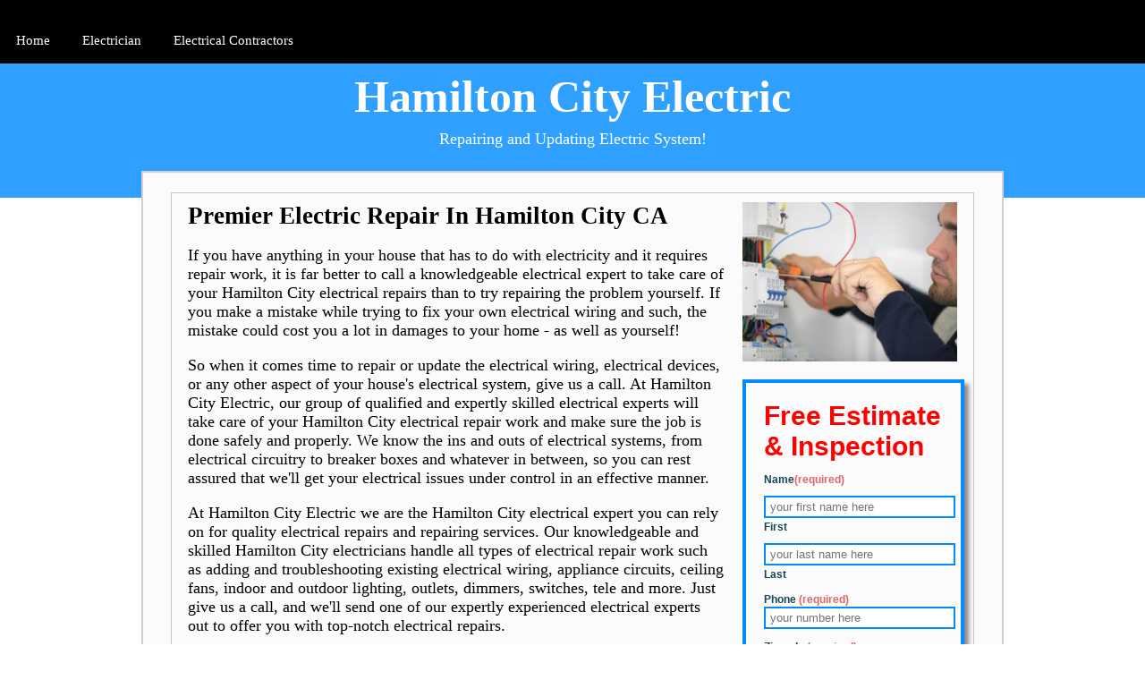

--- FILE ---
content_type: text/html; charset=utf-8
request_url: https://electricalca.z22.web.core.windows.net/electric-repair-hamilton-city-ca.html
body_size: 19813
content:
<!DOCTYPE html><html amp><head> <meta charset="UTF-8" /> <script async src="https://cdn.ampproject.org/v0.js"></script> <title>Electric Repair in Hamilton City CA 95951</title> <meta name="Keywords" content="electric repair hamilton city, electric repair ca, california electric repair, electric repair in hamilton city ca, electric motor repair california, electric motor repair in hamilton city california, electric repairman hamilton city, california electric repairman, electric repairman in hamilton city california" /> <meta name="Description" content="If you are looking for Hamilton City Electrical Repairs then please call Hamilton City Electric. Licensed electricians from Hamilton City Electric offering repairs, upgrades, inspections and installation of electrical panels, wiring, lighting and fixtures." /> <link rel="icon" href="images/logo.png" sizes="32x32" /> <script type="application/ld+json"> {"@context":"http://schema.org","@type":"LocalBusiness","address":{"@type":"PostalAddress","addressLocality":"Hamilton City","addressRegion":"California","postalCode":"95951","streetAddress":""},"geo":{"@type":"GeoCoordinates","latitude":"39.74266","longitude":"-122.01359"},"description":"Electric Repair in Hamilton City CA","name":"Hamilton City Electric, LLC","telephone":"8559311331","priceRange":"$00 to $250","image":"images/logo.png", "openingHours": ["Mo-Fi 07:00-22:00","Sa 08:00-22:00","Su 07:00-21:00"]}</script> <script type="application/ld+json"> {"@context": "http://schema.org/","@type": "WebSite","name": "Hamilton City Electric","alternateName": "Hamilton City Electric Repair","url":""}</script>  <script type="application/ld+json">{"@context": "http://schema.org/", "@type": "Product", "name": "Electric Repair","image": "images/logo.png", "description" : "Are you looking for someone to repair your electrical issues? Hamilton City Electric Repair can help! Hamilton City Electric has skilled specialists that can fix whatever electrical problem in Hamilton City, California you may have." ,"brand": "Hamilton City Electric","sku": "0","gtin8": "0","gtin13": "0","gtin14": "0","mpn": "0","offers": {"@type": "AggregateOffer","priceCurrency": "USD","lowPrice": "0","highPrice" : "250","offerCount": "10"},"aggregateRating": {"@type": "AggregateRating","ratingValue": "4.9","bestRating": "5","worstRating": "", "ratingCount": "77" },"review": {"@context": "http://schema.org/","name": "Best Rating","@type": "Review", "reviewBody": "He did a great job for me replacing a GFI and fixing an outlet. He also quoted on replacing some fixtures for future work I have planned. I'll be calling him again!" ,"author": {"@type": "Person", "name": "Michelle W." }}}</script>  <!-- AMP ALWAYS REQUIRES A CANONICAL LINK TO SELF --> <link rel="canonical" href="/electric-repair-hamilton-city-ca.html"> <link rel="stylesheet" href="https://fonts.googleapis.com/icon?family=Material+Icons"> <meta name="viewport" content="width=device-width,minimum-scale=1,initial-scale=1"> <script async custom-element="amp-fit-text" src="https://cdn.ampproject.org/v0/amp-fit-text-0.1.js"></script> <script async custom-element="amp-form" src="https://cdn.ampproject.org/v0/amp-form-0.1.js"></script> <script async custom-element="amp-sidebar" src="https://cdn.ampproject.org/v0/amp-sidebar-0.1.js"></script> <style amp-boilerplate> body { -webkit-animation: -amp-start 8s steps(1, end) 0s 1 normal both; -moz-animation: -amp-start 8s steps(1, end) 0s 1 normal both; -ms-animation: -amp-start 8s steps(1, end) 0s 1 normal both; animation: -amp-start 8s steps(1, end) 0s 1 normal both } @-webkit-keyframes -amp-start { from { visibility: hidden } to { visibility: visible } } @-moz-keyframes -amp-start { from { visibility: hidden } to { visibility: visible } } @-ms-keyframes -amp-start { from { visibility: hidden } to { visibility: visible } } @-o-keyframes -amp-start { from { visibility: hidden } to { visibility: visible } } @keyframes -amp-start { from { visibility: hidden } to { visibility: visible } } </style> <noscript> <style amp-boilerplate> body { -webkit-animation: none; -moz-animation: none; -ms-animation: none; animation: none } </style> </noscript> <style amp-custom> /* CSS Document */ body { margin: 0px; padding: 0px; font-family: "Myriad Pro" } a { text-decoration: none; } h1, h2, h3, h4, h5, h6 { margin: 0px; padding: 0px; } img { border: 0px; } .wrapper {} /*---------------------------------------HEADER------------------------*/ .header {} .header_main { width: 960px; margin: auto; } .nav { background: #000; } .navigation { width: 960px; margin: auto; overflow: hidden; height: 50px; padding: 0px 20px 0px 10px; } .navigation ul { margin: 0px; padding: 15px 0px 0px 0px; } .navigation ul li { display: inline; font-size: 15px; padding: 0px 8px 0px 8px; } .navigation ul li a { color: #fff; padding: 17px 10px 17px 10px; } .navigation ul li a:hover { background: #FFF; padding: 17px 10px 17px 10px; color: #000; position: relative; } .logo { background: #2fa0ff; height: 150px; } .logo_main { width: 940px; margin: auto; } .logo_main h1 { font-size: 50px; padding: 10px 0px px 0px; } .logo_main h1 a { color: #fff; } .logo_main h6 { font-size: 18px; padding: 0px 0px 10px 0px; margin: 0px; font-weight: normal; color: #FFF; } /*-----------------------------------CONTAIN-------------------------*/ .page { width: 960px; background: #fbfbfb; border: 2px solid #d1d0ce; overflow: hidden; margin: auto; margin-top: -30px; padding: 22px 0px 22px 0px; } .contain_top { width: 878px; margin: auto; border: #c4c3c2 1px solid; overflow: hidden; padding: 10px 0px 0px 18px; } .contain_top h2 { margin-bottom: 15px; } .over { overflow: hidden; } .con_left { float: left; width: 200px; } .con_left h1 { padding-bottom: 10px; } .con_right { float: left; width: 600px; margin-right: 20px; font-size: 18px; } .contain_right h2 { font-family: Tahoma; font-size: 14px; color: #bc2024; padding: 10px 0px 10px 0px; } .contain_right p { color: #000; } .contain_botumm { width: 875px; margin: auto; border: #c4c3c2 1px solid; overflow: hidden; margin-top: 10px; padding: 10px; } .left_box { width: 245px; float: left; } .left_box p { font-size: 16px; } .left_box h1 a { color: #ff0000 } #center { margin: 0px 65px 0px 65px; } .left_box h1 { font-size: 18px; font-weight: normal; text-align: center; } .left_box h6 { font-size: 12px; background: #009900; text-align: center; padding: 5px 0px 5px 0px; border-bottom: 1px solid #000; border-top: 1px solid #000; margin-top: 10px; } .left_box h6 a { color: #fff } .left_box h6 a:hover { color: #000; } /*----------------------------------------------------------------------FOOTER-------------------------------------------------------------------------------*/ .footer { background: #000; height: 70px; margin-top: 10px; } .footer_main { width: 960px; margin: auto; } .footer_main h1 { float: left; font-size: 14px; margin-top: 10px; } .footer_main h1 a { color: #4682B4; } .footer_main h1 a:hover { text-decoration: underline; } .footer_main h2 { color: #4682B4; font-size: 11px; font-variant: normal; float: right; margin-top: 10px; } /*----->>>>>> Responsive styles<<<<<<----------*/ /* ----->>>>>>Container Width<<<<<<----------*/ @media screen and (max-width: 1010px) { .navigation, .logo_main, .page { width: 95%; margin: 0 auto; } .page { margin-top: -30px; overflow: visible; } .contain_top, .contain_botumm { width: 92%; padding: 10px 18px 0; } .navigation ul { display: flex; justify-content: space-between; flex-wrap: wrap; } .navigation ul li { padding: 0; } .navigation ul li a, .navigation ul li a:hover { padding: 17px 5px; } .contain_botumm { display: flex; justify-content: space-between; } .left_box { width: 31%; float: none; } .contain_botumm .left_box img { display: block; width: 100%; height: auto; } #center { margin: 0; } } @media screen and (max-width: 980px) { .con_left { float: none; width: auto; display: flex; justify-content: space-around; } .con_right { float: none; width: auto; margin-right: 0; } } /* ----->>>>>>Tablet Portrait<<<<<<----------*/ @media screen and (max-width:768px) { .navigation { display: none; } .menu-bar { display: block; text-align: center; cursor: pointer; } .menu-bar a { display: block; width: 100%; height: 26px; padding: 15px 0; background: url(images/menu.png) no-repeat; background-position: center; margin: 0 auto; } .navigation { overflow: visible; height: auto; text-align: center; width: 100%; padding: 0; } .navigation ul { flex-direction: column; } .navigation ul li a { display: block; } .open a { background: url(images/cross-symbol.png) no-repeat; background-position: center; margin: 0 auto; } .con_left { flex-direction: column; text-align: center; } .contain_botumm { flex-direction: column; } .left_box { width: 50%; margin: 0 auto 20px; } #center { margin: 0 auto; } } @media screen and (max-width:640px) { .contain_top { width: 87%; } .contain_botumm { width: 87%; } .left_box { width: 70%; } } /* ----->>>>>>Smartphone Landscape<<<<<<----------*/ @media screen and (max-width:480px) { .logo { height: auto; } .page { margin-top: 0; } .contain_top { width: 84%; } .contain_botumm { width: 84%; } .left_box { width: 100%; } } /* ----->>>>>>Smartphone Portrait<<<<<<----------*/ @media screen and (max-width:320px) {} #callnowbutton { display: none; } @media screen and (max-width:650px) { #callnowbutton { display: block; position: fixed; text-decoration: none; z-index: 2147483647; width: 100%; left: 0; bottom: 0; height: 40px; border-top: 1px solid #2dc62d; border-bottom: 1px solid #006700; text-shadow: 0 1px #006700; text-align: center; color: #fff; font-weight: 600; font-size: 120%; overflow: hidden; padding-right: 20px; background: #009900; display: flex; justify-content: center; align-items: center; } body { padding-bottom: 60px; } #callnowbutton img { transform: scale(1); } } #callnowbutton .NoButtonText { display: none; } /* FORM CSS */ #form { min-width: 200px; max-width: 600px; margin: auto; font-family: sans-serif; box-shadow: 5px 5px 5px #888888; padding: 20px; border: 4px solid #008bff; } #form h2 { color: #ff0000; font-size: 30px; margin: 0; } #form p { font-size: 15px; color: #222222; } #form div { margin-top: 10px; } #form input, textarea, button { width: 100%; border: 2px solid #008bff; padding: 3px 5px; } #form label { font-weight: bold; font-size: 12px; color: #184552; } #form button { background-color: #009900; color: white; cursor: pointer; } #form button:hover { background-color: #CC6600; } .required { color: #dd6666; } amp-sidebar, .sidenavbar { width: 800px; background: #000; } .sidenavbar { margin: 0px; padding: 15px 0px 0px 0px; } .sidenavbar li { display: block; font-size: 15px; padding: 0px 8px 0px 8px; } .sidenavbar li a { color: #fff; padding: 17px 10px 17px 10px; display: block; } .sidenavbar li a:hover { background: #FFF; padding: 17px 10px 17px 10px; color: #000; position: relative; } a { text-decoration: none; display: inline-block; padding: 8px 16px; } a:hover { background-color: #ddd; color: black; } .previous { background-color: #f1f1f1; color: black; } .next { background-color: #4CAF50; color: white; } .round { border-radius: 50%; } </style></head><body> <amp-sidebar id="sidebar-right" layout="nodisplay" side="right"> <amp-img class="amp-close-image" src="images/cross-symbol.png" width="20" height="20" alt="close sidebar" on="tap:sidebar-right.close" role="button" tabindex="0"></amp-img> <nav toolbar="(min-width: 784px)" toolbar-target="target-element-right"> <ul class="sidenavbar"> <li><a href="electric-repair-hamilton-city-ca.html">Home</a></li> <li><a href="https://thomsenelectric.com/usa/electrician/ca/hamilton-city">Electrician</a></li> <li><a href="https://thomsenelectric.com/usa/electrical-contractors/ca/hamilton-city">Electrical Contractors</a></li> </ul> </nav> </amp-sidebar> <div class="wrapper"> <div class="header"> <div class="nav"> <div class="menu-bar"> <a href="#" class="nav-menu" on="tap:sidebar-right.toggle"></a> <div id="target-element-right"></div> </div> <div class="logo"> <div class="logo_main" style="text-align: center;"> <h1><a href="">Hamilton City Electric</a></h1> <h6>Repairing and Updating Electric System!</h6> </div> </div> </div> <div class="page"> <div class="contain_top"> <div class="over"> <div class="con_right"> <h2>Premier Electric Repair In Hamilton City CA</h2> <p>If you have anything in your house that has to do with electricity and it requires repair work, it is far better to call a knowledgeable electrical expert to take care of your Hamilton City electrical repairs than to try repairing the problem yourself. If you make a mistake while trying to fix your own electrical wiring and such, the mistake could cost you a lot in damages to your home - as well as yourself!</p> <p>So when it comes time to repair or update the electrical wiring, electrical devices, or any other aspect of your house's electrical system, give us a call. At Hamilton City Electric, our group of qualified and expertly skilled electrical experts will take care of your Hamilton City electrical repair work and make sure the job is done safely and properly. We know the ins and outs of electrical systems, from electrical circuitry to breaker boxes and whatever in between, so you can rest assured that we'll get your electrical issues under control in an effective manner.</p> <p> At Hamilton City Electric we are the Hamilton City electrical expert you can rely on for quality electrical repairs and repairing services. Our knowledgeable and skilled Hamilton City electricians handle all types of electrical repair work such as adding and troubleshooting existing electrical wiring, appliance circuits, ceiling fans, indoor and outdoor lighting, outlets, dimmers, switches, tele and more. Just give us a call, and we'll send one of our expertly experienced electrical experts out to offer you with top-notch electrical repairs. </p> <h3>Our Hamilton City Electrical Repair Specialists Provide These Services</h3> <ul> <li>Electrical Repair work</li> <li>Appliance Repairs</li> <li>Circuitry Setup</li> <li>Electrical Work</li> <li>Electric outlets</li> <li>Electrical Cables</li> <li>Electrical Circuits</li> <li>Electrical Testing</li> <li>Electrical Circuitry</li> <li>Washing Machine Repairs</li> <li>Dishwasher Repairs</li> <li>Electrical Services</li> </ul> <h3>Why Hamilton City Should Hire Us for Their Electrical Repair work</h3> <p>We will do all your electrical repairs and electrical work personally to ensure an excellent task and quality results. If your electrical repairs require any new installations, you can rest assured that all the electrical materials we set up for your Hamilton City electrical repair work will be the finest that are offered.</p> <p>As completely certified and insured electrical contractors, we are residential electrical repair experts. We do not see any job as being "too small" for our group to take on. If you have an electrical problem, please don't think twice to call us, no matter how little it may appear. We'll have your electrical issue looked after safely, properly and with a smile on our face as we treat you with the same quality service that we offer any other consumer. We never recommend risking your own safety or the integrity of your home's electrical parts just because an electrical issue appears "too little" for a professional Hamilton City electrical contractor to fix. It's what we're here for - to offer quality electrical repair work and keep your home's electrical system running efficiently and safely!</p>  <p> <strong>Areas We Cover Include: </strong>95951 </p> </div> <div class="con_left"> <amp-img src="images/electrician-near-me.jpg" alt="hamilton city electric repair" width="240px" height="178px"></amp-img> <p></p> <!--- Form Start ---> <form id="form" method="GET" action="https://script.google.com/macros/s/AKfycbx9IL-YElx0ZKzWYpaB7Y9C8i1c5Ylb6KveqkvnnAKNesnAbEs/exec" target="_top"> <h2>Free Estimate & Inspection</h2> <!--fields--> <div> <label for='name'>Name<span class='required'>(required)</span></label> <div> <input type='text' name='first name' placeholder='your first name here' required /> <label>First</label> </div> <div> <input type='text' name='last name' placeholder='your last name here' required /> <label>Last</label> </div> </div> <div> <label for='phone'>Phone <span class='required'>(required)</span></label> <input type='phone' name='phone' placeholder='your number here' required /> </div> <div> <label for='zipcode'>Zipcode <span class='required'>(required)</span></label> <input type='zipcode' name='zipcode' placeholder='your zipcode here' required /> </div> <div> <label for='comments'>Brief Description of Your Project <span class='required'>(required)</span></label> <textarea name='comments' placeholder='Type your text here' required></textarea> </div> <div> <button type='submit' id="submit-form">Get Free Estimate</button> </div> </form> <!--- Form End ---> <p></p> <amp-img src="images/electricians-checking-panel.jpg" alt="electric repair hamilton city ca" width="240px" height="178px"></amp-img> </div> </div> </div> <br> <div style="text-align: center;"><a href="electric-repair-lakeview-ca.html" class="previous">&laquo; Previous</a><a href="electric-repair-belvedere-ca.html" class="next">Next &raquo;</a> </div> <br> <!-- Footer Toggle Start --> <div class="contain_botumm"> <div class="left_box"> <h1><a href="#">Our Services</a></h1> <ul> <li><a href="electrical-contractors-hamilton-city-ca.html">Electrical Contractors</a></li> <li><a href="electric-repair-hamilton-city-ca.html">Electric Repair</a></li> <li><a href="electrical-companies-hamilton-city-ca.html">Electrical Companies</a></li> <li><a href="electrical-repairman-hamilton-city-ca.html">Electrical Repairman</a></li> <li><a href="electrical-repair-hamilton-city-ca.html">Electrical Repair</a></li> <li><a href="residential-electrical-contractor-hamilton-city-ca.html">Residential Electrical Contractor</a></li> <li><a href="emergency-electrical-services-hamilton-city-ca.html">Emergency Electrical Services</a></li> <li><a href="sitemap.html">Sitemap</a></li> </ul> </div> <div class="left_box" id="center"> <h1><a href="#">About Us</a></h1> <p> Based in Hamilton City, Hamilton City, we have more than 27 years of experience. Use our services to see why we are one of the top electrical service companies serving Hamilton City, California, and surrounding areas. Rely on us for residential and commercial electrical services.</p> <amp-img src="images/emergency-electrician.jpg" layout="responsive" alt="" height="72" width="248"></amp-img> <h6><a href="tel:855-931-1331">Get a Free Quote</a></h6> </div> <div class="left_box"> <h1><a href="#">Company Address</a></h1> <br /> <div> <div class="name"><strong>Hamilton City Electric</strong></div> <div class="rating"> <div> <amp-img src="https://s3-media1.fl.yelpcdn.com/assets/2/www/img/f1def11e4e79/ico/stars/v1/stars_5.png" width="84" height="17" data-pin-nopin="true"></amp-img>, <span>79</span> reviews.</div> </div> <div class="categories">Electric Repair</div> <div class="address"> <span>Hamilton City</span> <span>CA</span> <span>95951</span> <span>USA</span> <br> <span>(855) 931-1331</span> </div> <div>Hours: <br> <span>Mo-Fr 07:00am-10:00pm</span> <br> <span>Sa 08:00am-10:00pm</span> <br> <span>Su 07:00am-09:00pm</span> </div> <div> <amp-img src="./images/24-hour-electrician.jpg" layout="responsive" alt="" width="220" height="72"></amp-img> </div> </div> <h6><a href="tel:855-931-1331">Call Us Now!</a></h6> </div> </div> <!-- Footer Toggle End --> </div> <div class="footer"> <!--AND THIS LINE. DO NOT ADD ANYTHING BELOW THIS LINE!!!! --> </div> </div> <a href="tel:855-931-1331" id="callnowbutton"><i class="material-icons" style="font-size:36px;">phone</i>Call Now For a FREE Quote!</a></body></html>